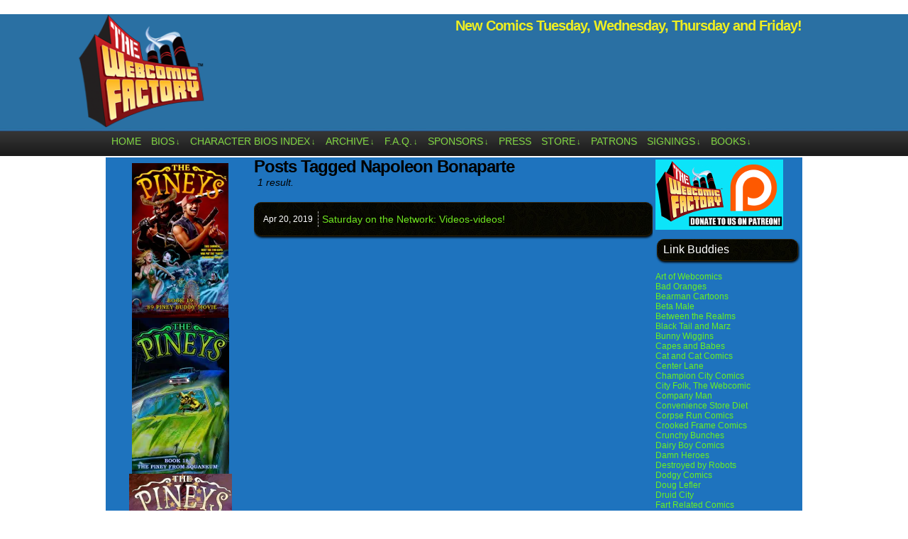

--- FILE ---
content_type: text/html; charset=UTF-8
request_url: http://www.thewebcomicfactory.com/tag/napoleon-bonaparte/
body_size: 14208
content:
<!DOCTYPE html>
<html xmlns="http://www.w3.org/1999/xhtml" lang="en-US"> 
<head>
	<meta http-equiv="Content-Type" content="text/html; charset=UTF-8" />
	<link rel="stylesheet" href="http://www.thewebcomicfactory.com/wp-content/themes/comicpress-webcomicfactory/style.css" type="text/css" media="screen" />
	<link rel="pingback" href="http://www.thewebcomicfactory.com/xmlrpc.php" />
	<meta name="ComicPress" content="4.4" />
<title>Napoleon Bonaparte &#8211; The Webcomic Factory</title>
<meta name='robots' content='max-image-preview:large' />
<link rel='dns-prefetch' href='//stats.wp.com' />
<link rel='dns-prefetch' href='//jetpack.wordpress.com' />
<link rel='dns-prefetch' href='//s0.wp.com' />
<link rel='dns-prefetch' href='//public-api.wordpress.com' />
<link rel='dns-prefetch' href='//0.gravatar.com' />
<link rel='dns-prefetch' href='//1.gravatar.com' />
<link rel='dns-prefetch' href='//2.gravatar.com' />
<link rel='dns-prefetch' href='//i0.wp.com' />
<link rel='dns-prefetch' href='//c0.wp.com' />
<link rel="alternate" type="application/rss+xml" title="The Webcomic Factory &raquo; Feed" href="http://www.thewebcomicfactory.com/feed/" />
<link rel="alternate" type="application/rss+xml" title="The Webcomic Factory &raquo; Comments Feed" href="http://www.thewebcomicfactory.com/comments/feed/" />
<link rel="alternate" type="application/rss+xml" title="The Webcomic Factory &raquo; Napoleon Bonaparte Tag Feed" href="http://www.thewebcomicfactory.com/tag/napoleon-bonaparte/feed/" />
<script type="text/javascript">
window._wpemojiSettings = {"baseUrl":"https:\/\/s.w.org\/images\/core\/emoji\/14.0.0\/72x72\/","ext":".png","svgUrl":"https:\/\/s.w.org\/images\/core\/emoji\/14.0.0\/svg\/","svgExt":".svg","source":{"concatemoji":"http:\/\/www.thewebcomicfactory.com\/wp-includes\/js\/wp-emoji-release.min.js?ver=3446f51c7e519018ae1b74810a0ae7d7"}};
/*! This file is auto-generated */
!function(e,a,t){var n,r,o,i=a.createElement("canvas"),p=i.getContext&&i.getContext("2d");function s(e,t){p.clearRect(0,0,i.width,i.height),p.fillText(e,0,0);e=i.toDataURL();return p.clearRect(0,0,i.width,i.height),p.fillText(t,0,0),e===i.toDataURL()}function c(e){var t=a.createElement("script");t.src=e,t.defer=t.type="text/javascript",a.getElementsByTagName("head")[0].appendChild(t)}for(o=Array("flag","emoji"),t.supports={everything:!0,everythingExceptFlag:!0},r=0;r<o.length;r++)t.supports[o[r]]=function(e){if(p&&p.fillText)switch(p.textBaseline="top",p.font="600 32px Arial",e){case"flag":return s("\ud83c\udff3\ufe0f\u200d\u26a7\ufe0f","\ud83c\udff3\ufe0f\u200b\u26a7\ufe0f")?!1:!s("\ud83c\uddfa\ud83c\uddf3","\ud83c\uddfa\u200b\ud83c\uddf3")&&!s("\ud83c\udff4\udb40\udc67\udb40\udc62\udb40\udc65\udb40\udc6e\udb40\udc67\udb40\udc7f","\ud83c\udff4\u200b\udb40\udc67\u200b\udb40\udc62\u200b\udb40\udc65\u200b\udb40\udc6e\u200b\udb40\udc67\u200b\udb40\udc7f");case"emoji":return!s("\ud83e\udef1\ud83c\udffb\u200d\ud83e\udef2\ud83c\udfff","\ud83e\udef1\ud83c\udffb\u200b\ud83e\udef2\ud83c\udfff")}return!1}(o[r]),t.supports.everything=t.supports.everything&&t.supports[o[r]],"flag"!==o[r]&&(t.supports.everythingExceptFlag=t.supports.everythingExceptFlag&&t.supports[o[r]]);t.supports.everythingExceptFlag=t.supports.everythingExceptFlag&&!t.supports.flag,t.DOMReady=!1,t.readyCallback=function(){t.DOMReady=!0},t.supports.everything||(n=function(){t.readyCallback()},a.addEventListener?(a.addEventListener("DOMContentLoaded",n,!1),e.addEventListener("load",n,!1)):(e.attachEvent("onload",n),a.attachEvent("onreadystatechange",function(){"complete"===a.readyState&&t.readyCallback()})),(e=t.source||{}).concatemoji?c(e.concatemoji):e.wpemoji&&e.twemoji&&(c(e.twemoji),c(e.wpemoji)))}(window,document,window._wpemojiSettings);
</script>
<style type="text/css">
img.wp-smiley,
img.emoji {
	display: inline !important;
	border: none !important;
	box-shadow: none !important;
	height: 1em !important;
	width: 1em !important;
	margin: 0 0.07em !important;
	vertical-align: -0.1em !important;
	background: none !important;
	padding: 0 !important;
}
</style>
	<link rel='stylesheet' id='wp-block-library-css' href='https://c0.wp.com/c/6.2.8/wp-includes/css/dist/block-library/style.min.css' type='text/css' media='all' />
<style id='wp-block-library-inline-css' type='text/css'>
.has-text-align-justify{text-align:justify;}
</style>
<link rel='stylesheet' id='mediaelement-css' href='https://c0.wp.com/c/6.2.8/wp-includes/js/mediaelement/mediaelementplayer-legacy.min.css' type='text/css' media='all' />
<link rel='stylesheet' id='wp-mediaelement-css' href='https://c0.wp.com/c/6.2.8/wp-includes/js/mediaelement/wp-mediaelement.min.css' type='text/css' media='all' />
<link rel='stylesheet' id='classic-theme-styles-css' href='https://c0.wp.com/c/6.2.8/wp-includes/css/classic-themes.min.css' type='text/css' media='all' />
<style id='global-styles-inline-css' type='text/css'>
body{--wp--preset--color--black: #000000;--wp--preset--color--cyan-bluish-gray: #abb8c3;--wp--preset--color--white: #ffffff;--wp--preset--color--pale-pink: #f78da7;--wp--preset--color--vivid-red: #cf2e2e;--wp--preset--color--luminous-vivid-orange: #ff6900;--wp--preset--color--luminous-vivid-amber: #fcb900;--wp--preset--color--light-green-cyan: #7bdcb5;--wp--preset--color--vivid-green-cyan: #00d084;--wp--preset--color--pale-cyan-blue: #8ed1fc;--wp--preset--color--vivid-cyan-blue: #0693e3;--wp--preset--color--vivid-purple: #9b51e0;--wp--preset--gradient--vivid-cyan-blue-to-vivid-purple: linear-gradient(135deg,rgba(6,147,227,1) 0%,rgb(155,81,224) 100%);--wp--preset--gradient--light-green-cyan-to-vivid-green-cyan: linear-gradient(135deg,rgb(122,220,180) 0%,rgb(0,208,130) 100%);--wp--preset--gradient--luminous-vivid-amber-to-luminous-vivid-orange: linear-gradient(135deg,rgba(252,185,0,1) 0%,rgba(255,105,0,1) 100%);--wp--preset--gradient--luminous-vivid-orange-to-vivid-red: linear-gradient(135deg,rgba(255,105,0,1) 0%,rgb(207,46,46) 100%);--wp--preset--gradient--very-light-gray-to-cyan-bluish-gray: linear-gradient(135deg,rgb(238,238,238) 0%,rgb(169,184,195) 100%);--wp--preset--gradient--cool-to-warm-spectrum: linear-gradient(135deg,rgb(74,234,220) 0%,rgb(151,120,209) 20%,rgb(207,42,186) 40%,rgb(238,44,130) 60%,rgb(251,105,98) 80%,rgb(254,248,76) 100%);--wp--preset--gradient--blush-light-purple: linear-gradient(135deg,rgb(255,206,236) 0%,rgb(152,150,240) 100%);--wp--preset--gradient--blush-bordeaux: linear-gradient(135deg,rgb(254,205,165) 0%,rgb(254,45,45) 50%,rgb(107,0,62) 100%);--wp--preset--gradient--luminous-dusk: linear-gradient(135deg,rgb(255,203,112) 0%,rgb(199,81,192) 50%,rgb(65,88,208) 100%);--wp--preset--gradient--pale-ocean: linear-gradient(135deg,rgb(255,245,203) 0%,rgb(182,227,212) 50%,rgb(51,167,181) 100%);--wp--preset--gradient--electric-grass: linear-gradient(135deg,rgb(202,248,128) 0%,rgb(113,206,126) 100%);--wp--preset--gradient--midnight: linear-gradient(135deg,rgb(2,3,129) 0%,rgb(40,116,252) 100%);--wp--preset--duotone--dark-grayscale: url('#wp-duotone-dark-grayscale');--wp--preset--duotone--grayscale: url('#wp-duotone-grayscale');--wp--preset--duotone--purple-yellow: url('#wp-duotone-purple-yellow');--wp--preset--duotone--blue-red: url('#wp-duotone-blue-red');--wp--preset--duotone--midnight: url('#wp-duotone-midnight');--wp--preset--duotone--magenta-yellow: url('#wp-duotone-magenta-yellow');--wp--preset--duotone--purple-green: url('#wp-duotone-purple-green');--wp--preset--duotone--blue-orange: url('#wp-duotone-blue-orange');--wp--preset--font-size--small: 13px;--wp--preset--font-size--medium: 20px;--wp--preset--font-size--large: 36px;--wp--preset--font-size--x-large: 42px;--wp--preset--spacing--20: 0.44rem;--wp--preset--spacing--30: 0.67rem;--wp--preset--spacing--40: 1rem;--wp--preset--spacing--50: 1.5rem;--wp--preset--spacing--60: 2.25rem;--wp--preset--spacing--70: 3.38rem;--wp--preset--spacing--80: 5.06rem;--wp--preset--shadow--natural: 6px 6px 9px rgba(0, 0, 0, 0.2);--wp--preset--shadow--deep: 12px 12px 50px rgba(0, 0, 0, 0.4);--wp--preset--shadow--sharp: 6px 6px 0px rgba(0, 0, 0, 0.2);--wp--preset--shadow--outlined: 6px 6px 0px -3px rgba(255, 255, 255, 1), 6px 6px rgba(0, 0, 0, 1);--wp--preset--shadow--crisp: 6px 6px 0px rgba(0, 0, 0, 1);}:where(.is-layout-flex){gap: 0.5em;}body .is-layout-flow > .alignleft{float: left;margin-inline-start: 0;margin-inline-end: 2em;}body .is-layout-flow > .alignright{float: right;margin-inline-start: 2em;margin-inline-end: 0;}body .is-layout-flow > .aligncenter{margin-left: auto !important;margin-right: auto !important;}body .is-layout-constrained > .alignleft{float: left;margin-inline-start: 0;margin-inline-end: 2em;}body .is-layout-constrained > .alignright{float: right;margin-inline-start: 2em;margin-inline-end: 0;}body .is-layout-constrained > .aligncenter{margin-left: auto !important;margin-right: auto !important;}body .is-layout-constrained > :where(:not(.alignleft):not(.alignright):not(.alignfull)){max-width: var(--wp--style--global--content-size);margin-left: auto !important;margin-right: auto !important;}body .is-layout-constrained > .alignwide{max-width: var(--wp--style--global--wide-size);}body .is-layout-flex{display: flex;}body .is-layout-flex{flex-wrap: wrap;align-items: center;}body .is-layout-flex > *{margin: 0;}:where(.wp-block-columns.is-layout-flex){gap: 2em;}.has-black-color{color: var(--wp--preset--color--black) !important;}.has-cyan-bluish-gray-color{color: var(--wp--preset--color--cyan-bluish-gray) !important;}.has-white-color{color: var(--wp--preset--color--white) !important;}.has-pale-pink-color{color: var(--wp--preset--color--pale-pink) !important;}.has-vivid-red-color{color: var(--wp--preset--color--vivid-red) !important;}.has-luminous-vivid-orange-color{color: var(--wp--preset--color--luminous-vivid-orange) !important;}.has-luminous-vivid-amber-color{color: var(--wp--preset--color--luminous-vivid-amber) !important;}.has-light-green-cyan-color{color: var(--wp--preset--color--light-green-cyan) !important;}.has-vivid-green-cyan-color{color: var(--wp--preset--color--vivid-green-cyan) !important;}.has-pale-cyan-blue-color{color: var(--wp--preset--color--pale-cyan-blue) !important;}.has-vivid-cyan-blue-color{color: var(--wp--preset--color--vivid-cyan-blue) !important;}.has-vivid-purple-color{color: var(--wp--preset--color--vivid-purple) !important;}.has-black-background-color{background-color: var(--wp--preset--color--black) !important;}.has-cyan-bluish-gray-background-color{background-color: var(--wp--preset--color--cyan-bluish-gray) !important;}.has-white-background-color{background-color: var(--wp--preset--color--white) !important;}.has-pale-pink-background-color{background-color: var(--wp--preset--color--pale-pink) !important;}.has-vivid-red-background-color{background-color: var(--wp--preset--color--vivid-red) !important;}.has-luminous-vivid-orange-background-color{background-color: var(--wp--preset--color--luminous-vivid-orange) !important;}.has-luminous-vivid-amber-background-color{background-color: var(--wp--preset--color--luminous-vivid-amber) !important;}.has-light-green-cyan-background-color{background-color: var(--wp--preset--color--light-green-cyan) !important;}.has-vivid-green-cyan-background-color{background-color: var(--wp--preset--color--vivid-green-cyan) !important;}.has-pale-cyan-blue-background-color{background-color: var(--wp--preset--color--pale-cyan-blue) !important;}.has-vivid-cyan-blue-background-color{background-color: var(--wp--preset--color--vivid-cyan-blue) !important;}.has-vivid-purple-background-color{background-color: var(--wp--preset--color--vivid-purple) !important;}.has-black-border-color{border-color: var(--wp--preset--color--black) !important;}.has-cyan-bluish-gray-border-color{border-color: var(--wp--preset--color--cyan-bluish-gray) !important;}.has-white-border-color{border-color: var(--wp--preset--color--white) !important;}.has-pale-pink-border-color{border-color: var(--wp--preset--color--pale-pink) !important;}.has-vivid-red-border-color{border-color: var(--wp--preset--color--vivid-red) !important;}.has-luminous-vivid-orange-border-color{border-color: var(--wp--preset--color--luminous-vivid-orange) !important;}.has-luminous-vivid-amber-border-color{border-color: var(--wp--preset--color--luminous-vivid-amber) !important;}.has-light-green-cyan-border-color{border-color: var(--wp--preset--color--light-green-cyan) !important;}.has-vivid-green-cyan-border-color{border-color: var(--wp--preset--color--vivid-green-cyan) !important;}.has-pale-cyan-blue-border-color{border-color: var(--wp--preset--color--pale-cyan-blue) !important;}.has-vivid-cyan-blue-border-color{border-color: var(--wp--preset--color--vivid-cyan-blue) !important;}.has-vivid-purple-border-color{border-color: var(--wp--preset--color--vivid-purple) !important;}.has-vivid-cyan-blue-to-vivid-purple-gradient-background{background: var(--wp--preset--gradient--vivid-cyan-blue-to-vivid-purple) !important;}.has-light-green-cyan-to-vivid-green-cyan-gradient-background{background: var(--wp--preset--gradient--light-green-cyan-to-vivid-green-cyan) !important;}.has-luminous-vivid-amber-to-luminous-vivid-orange-gradient-background{background: var(--wp--preset--gradient--luminous-vivid-amber-to-luminous-vivid-orange) !important;}.has-luminous-vivid-orange-to-vivid-red-gradient-background{background: var(--wp--preset--gradient--luminous-vivid-orange-to-vivid-red) !important;}.has-very-light-gray-to-cyan-bluish-gray-gradient-background{background: var(--wp--preset--gradient--very-light-gray-to-cyan-bluish-gray) !important;}.has-cool-to-warm-spectrum-gradient-background{background: var(--wp--preset--gradient--cool-to-warm-spectrum) !important;}.has-blush-light-purple-gradient-background{background: var(--wp--preset--gradient--blush-light-purple) !important;}.has-blush-bordeaux-gradient-background{background: var(--wp--preset--gradient--blush-bordeaux) !important;}.has-luminous-dusk-gradient-background{background: var(--wp--preset--gradient--luminous-dusk) !important;}.has-pale-ocean-gradient-background{background: var(--wp--preset--gradient--pale-ocean) !important;}.has-electric-grass-gradient-background{background: var(--wp--preset--gradient--electric-grass) !important;}.has-midnight-gradient-background{background: var(--wp--preset--gradient--midnight) !important;}.has-small-font-size{font-size: var(--wp--preset--font-size--small) !important;}.has-medium-font-size{font-size: var(--wp--preset--font-size--medium) !important;}.has-large-font-size{font-size: var(--wp--preset--font-size--large) !important;}.has-x-large-font-size{font-size: var(--wp--preset--font-size--x-large) !important;}
.wp-block-navigation a:where(:not(.wp-element-button)){color: inherit;}
:where(.wp-block-columns.is-layout-flex){gap: 2em;}
.wp-block-pullquote{font-size: 1.5em;line-height: 1.6;}
</style>
<style id='akismet-widget-style-inline-css' type='text/css'>

			.a-stats {
				--akismet-color-mid-green: #357b49;
				--akismet-color-white: #fff;
				--akismet-color-light-grey: #f6f7f7;

				max-width: 350px;
				width: auto;
			}

			.a-stats * {
				all: unset;
				box-sizing: border-box;
			}

			.a-stats strong {
				font-weight: 600;
			}

			.a-stats a.a-stats__link,
			.a-stats a.a-stats__link:visited,
			.a-stats a.a-stats__link:active {
				background: var(--akismet-color-mid-green);
				border: none;
				box-shadow: none;
				border-radius: 8px;
				color: var(--akismet-color-white);
				cursor: pointer;
				display: block;
				font-family: -apple-system, BlinkMacSystemFont, 'Segoe UI', 'Roboto', 'Oxygen-Sans', 'Ubuntu', 'Cantarell', 'Helvetica Neue', sans-serif;
				font-weight: 500;
				padding: 12px;
				text-align: center;
				text-decoration: none;
				transition: all 0.2s ease;
			}

			/* Extra specificity to deal with TwentyTwentyOne focus style */
			.widget .a-stats a.a-stats__link:focus {
				background: var(--akismet-color-mid-green);
				color: var(--akismet-color-white);
				text-decoration: none;
			}

			.a-stats a.a-stats__link:hover {
				filter: brightness(110%);
				box-shadow: 0 4px 12px rgba(0, 0, 0, 0.06), 0 0 2px rgba(0, 0, 0, 0.16);
			}

			.a-stats .count {
				color: var(--akismet-color-white);
				display: block;
				font-size: 1.5em;
				line-height: 1.4;
				padding: 0 13px;
				white-space: nowrap;
			}
		
</style>
<link rel='stylesheet' id='social-logos-css' href='https://c0.wp.com/p/jetpack/12.8.2/_inc/social-logos/social-logos.min.css' type='text/css' media='all' />
<link rel='stylesheet' id='jetpack_css-css' href='https://c0.wp.com/p/jetpack/12.8.2/css/jetpack.css' type='text/css' media='all' />
<link rel='stylesheet' id='comiceasel-style-css' href='http://www.thewebcomicfactory.com/wp-content/plugins/comic-easel/css/comiceasel.css?ver=3446f51c7e519018ae1b74810a0ae7d7' type='text/css' media='all' />
<script type='text/javascript' src='https://c0.wp.com/c/6.2.8/wp-includes/js/jquery/jquery.min.js' id='jquery-core-js'></script>
<script type='text/javascript' src='https://c0.wp.com/c/6.2.8/wp-includes/js/jquery/jquery-migrate.min.js' id='jquery-migrate-js'></script>
<script type='text/javascript' src='http://www.thewebcomicfactory.com/wp-content/themes/comicpress/js/ddsmoothmenu.js?ver=3446f51c7e519018ae1b74810a0ae7d7' id='ddsmoothmenu_js-js'></script>
<script type='text/javascript' src='http://www.thewebcomicfactory.com/wp-content/themes/comicpress/js/menubar.js?ver=3446f51c7e519018ae1b74810a0ae7d7' id='menubar_js-js'></script>
<link rel="https://api.w.org/" href="http://www.thewebcomicfactory.com/wp-json/" /><link rel="alternate" type="application/json" href="http://www.thewebcomicfactory.com/wp-json/wp/v2/tags/16089" /><link rel="EditURI" type="application/rsd+xml" title="RSD" href="http://www.thewebcomicfactory.com/xmlrpc.php?rsd" />
<link rel="wlwmanifest" type="application/wlwmanifest+xml" href="http://www.thewebcomicfactory.com/wp-includes/wlwmanifest.xml" />

	<style>img#wpstats{display:none}</style>
		<meta name="Comic-Easel" content="1.15" />
<meta name="Referrer" content="" />
<!--Customizer CSS-->
<style type="text/css">
	#page, #page-wide { width: 1020px!important; max-width: 100%!important; }
	#header, #menubar-wrapper, #breadcrumb-wrapper, #subcontent-wrapper, #footer, #footer-sidebar-wrapper { width: 980px; max-width: 980px; }
	#comic-wrap { max-width: 100%; }
	#add-width { width: 10px; }
	#content-column { width: 562px; max-width: 100%; }
	#sidebar-right { width: 204px; }
	#sidebar-left { width: 204px; }
	#subcontent-wrapper { background-color: #1e73be!important; }
	.sidebar { color: #eeee22!important; }
	h2.post-title { color: #9de825!important; }
	a:link, a:visited { color: #70e820!important; }
	a:visited { color: #1bba2e!important; }
	a:visited { color: #1bba2e!important; }
	.menu ul li a:link, .menu ul li a:visited, .mininav-prev a, .mininav-next a, a.menunav-rss { color: #81d742!important; }
	.menu ul li a:hover, .menu ul li a.selected, .menu ul li ul li a:hover, .menunav a:hover, a.menunav-rss:hover { color: #99ef21!important; }
	.menu ul li ul li a:link, .menu ul li ul li a:visited { color: #4dbc2f!important; }
	.sidebar .widget a { color: #6af221!important; }
	.comic-nav a:link, .comic-nav a:visited { color: #FFFFFF!important; }
	.comic-nav a:hover { color: #F00!important; }
	.header-info { display: inline-block; float: left; padding: 0; }
	.header-info h1 { margin: 0; padding: 0; background: url("http://www.thewebcomicfactory.com/wp-content/uploads/2014/05/webcomicfactorylogoblue-sma1.png") top left no-repeat; background-size: contain; display: cover; }
	.header-info h1 a { padding: 0; margin: 0; height: 120px; width: 180px; text-indent: -9999px; white-space: nowrap; overflow: hidden; display: block;}
	.header-info .description { display: none!important; }
</style>
<!--/Customizer CSS-->
      <style type="text/css" id="custom-background-css">
body.custom-background { background-color: #ffffff; }
</style>
	
<!-- Jetpack Open Graph Tags -->
<meta property="og:type" content="website" />
<meta property="og:title" content="Napoleon Bonaparte &#8211; The Webcomic Factory" />
<meta property="og:url" content="http://www.thewebcomicfactory.com/tag/napoleon-bonaparte/" />
<meta property="og:site_name" content="The Webcomic Factory" />
<meta property="og:image" content="https://i0.wp.com/www.thewebcomicfactory.com/wp-content/uploads/2014/05/cropped-webcomicfactorylogoblue.png?fit=512%2C512" />
<meta property="og:image:width" content="512" />
<meta property="og:image:height" content="512" />
<meta property="og:image:alt" content="" />
<meta property="og:locale" content="en_US" />

<!-- End Jetpack Open Graph Tags -->
<link rel="icon" href="https://i0.wp.com/www.thewebcomicfactory.com/wp-content/uploads/2014/05/cropped-webcomicfactorylogoblue.png?fit=32%2C32" sizes="32x32" />
<link rel="icon" href="https://i0.wp.com/www.thewebcomicfactory.com/wp-content/uploads/2014/05/cropped-webcomicfactorylogoblue.png?fit=192%2C192" sizes="192x192" />
<link rel="apple-touch-icon" href="https://i0.wp.com/www.thewebcomicfactory.com/wp-content/uploads/2014/05/cropped-webcomicfactorylogoblue.png?fit=180%2C180" />
<meta name="msapplication-TileImage" content="https://i0.wp.com/www.thewebcomicfactory.com/wp-content/uploads/2014/05/cropped-webcomicfactorylogoblue.png?fit=270%2C270" />
		<style type="text/css" id="wp-custom-css">
			.undercomicshare {
	width: 320px;
	background: #fff;
	border: 0;
	-moz-border-radius: 6px;
	-khtml-border-radius: 6px;
	-webkit-border-radius: 6px;
	border-radius: 6px;
	margin: 0 auto;
	padding: 3px;
	text-align: center;
	font-weight: 700;
}		</style>
		</head>

<body class="archive tag tag-napoleon-bonaparte tag-16089 custom-background user-guest chrome am day morning fri layout-3c scheme-high">
		<div id="sidebar-above-header" class="sidebar">
			<div id="block-2" class="widget widget_block widget_text">
<div class="widget-content">

<p></p>
</div>
<div class="clear"></div>
</div>
			<div class="clear"></div>
		</div>
	<div id="page-wrap">
	<div id="page">
		<header id="header">
			<div class="header-info">
				<h1><a href="http://www.thewebcomicfactory.com">The Webcomic Factory</a></h1>
				<div class="description">Hub of Quality Webcomics!</div>
			</div>
					<div id="sidebar-header" class="sidebar">
			<div id="text-8" class="widget widget_text">
<div class="widget-content">
			<div class="textwidget"><h3>New Comics Tuesday, Wednesday, Thursday and Friday!</h3>
<p>&nbsp;</p>
<p>&nbsp;</p>
</div>
		</div>
<div class="clear"></div>
</div>
			<div class="clear"></div>
		</div>
				<div class="clear"></div>
		</header>

		<div id="menubar-wrapper">
			<div class="menu-container">
								<div class="menu"><ul id="menu-menubar" class="menu"><li id="menu-item-4711" class="menu-item menu-item-type-custom menu-item-object-custom menu-item-home menu-item-4711"><a href="http://www.thewebcomicfactory.com/">Home</a></li>
<li id="menu-item-14554" class="menu-item menu-item-type-custom menu-item-object-custom menu-item-has-children menu-item-14554"><a href="http://www.thewebcomicfactory.com/bios-2/">Bios</a>
<ul class="sub-menu">
	<li id="menu-item-14596" class="menu-item menu-item-type-post_type menu-item-object-page menu-item-14596"><a href="http://www.thewebcomicfactory.com/bios-2/">Bios</a></li>
	<li id="menu-item-14654" class="menu-item menu-item-type-custom menu-item-object-custom menu-item-14654"><a href="http://www.thewebcomicfactory.com/2010/08/20/writers-bio-christian-beranek/">Christian Beranek</a></li>
	<li id="menu-item-14655" class="menu-item menu-item-type-custom menu-item-object-custom menu-item-14655"><a href="http://www.thewebcomicfactory.com/2010/08/20/writers-bios-tony-digerolamo/">Tony DiGerolamo</a></li>
	<li id="menu-item-14658" class="menu-item menu-item-type-custom menu-item-object-custom menu-item-14658"><a href="http://www.thewebcomicfactory.com/2010/04/30/artists-bio-m-c-carper/">M.C. Carper</a></li>
	<li id="menu-item-23507" class="menu-item menu-item-type-custom menu-item-object-custom menu-item-23507"><a href="http://www.thewebcomicfactory.com/2018/01/14/artist-bio-javier-yasir-fajardo/">Javier Yasir Fajardo</a></li>
	<li id="menu-item-14660" class="menu-item menu-item-type-custom menu-item-object-custom menu-item-14660"><a href="http://www.thewebcomicfactory.com/2010/06/08/artists-bio-harold-george/">Harold George</a></li>
	<li id="menu-item-26370" class="menu-item menu-item-type-custom menu-item-object-custom menu-item-26370"><a href="http://www.thewebcomicfactory.com/2019/08/31/artist-bio-varun-pathak/">Varun Pathak</a></li>
	<li id="menu-item-14664" class="menu-item menu-item-type-custom menu-item-object-custom menu-item-14664"><a href="http://www.thewebcomicfactory.com/2010/08/20/artist-bio-fernando-sosa/">Fernando Sosa</a></li>
	<li id="menu-item-16314" class="menu-item menu-item-type-custom menu-item-object-custom menu-item-16314"><a href="http://www.thewebcomicfactory.com/2014/09/05/artist-bio-vig-starmax/">Vig Starmax</a></li>
	<li id="menu-item-25194" class="menu-item menu-item-type-custom menu-item-object-custom menu-item-25194"><a href="http://www.thewebcomicfactory.com/2018/12/05/artist-bio-huitzi-trujano/">Huitzi Trujano</a></li>
	<li id="menu-item-14665" class="menu-item menu-item-type-custom menu-item-object-custom menu-item-14665"><a href="http://www.thewebcomicfactory.com/2012/12/01/artist-bio-yi-weng/">Yi Weng</a></li>
	<li id="menu-item-14666" class="menu-item menu-item-type-custom menu-item-object-custom menu-item-14666"><a href="http://www.thewebcomicfactory.com/2010/09/03/artist-bio-mike-williams-of-miserable-comedians/">Mike Williams</a></li>
	<li id="menu-item-18775" class="menu-item menu-item-type-custom menu-item-object-custom menu-item-18775"><a href="http://www.thewebcomicfactory.com/2010/08/20/artist-bio-dave-windett/">Dave Windett</a></li>
	<li id="menu-item-21112" class="menu-item menu-item-type-custom menu-item-object-custom menu-item-21112"><a href="http://www.thewebcomicfactory.com/2016/11/12/artist-bio-gwydion-vibart/">Gwydion Vibart</a></li>
	<li id="menu-item-14595" class="menu-item menu-item-type-post_type menu-item-object-page menu-item-14595"><a href="http://www.thewebcomicfactory.com/previous-artists/">Previous Artists</a></li>
</ul>
</li>
<li id="menu-item-4741" class="menu-item menu-item-type-post_type menu-item-object-page menu-item-has-children menu-item-4741"><a href="http://www.thewebcomicfactory.com/character-bios-index/">Character Bios Index</a>
<ul class="sub-menu">
	<li id="menu-item-14567" class="menu-item menu-item-type-custom menu-item-object-custom menu-item-14567"><a href="http://www.thewebcomicfactory.com/character-bios-index/character-bios-as-the-mayo-turns/">As the Mayo Turns</a></li>
	<li id="menu-item-14571" class="menu-item menu-item-type-custom menu-item-object-custom menu-item-14571"><a href="http://www.thewebcomicfactory.com/character-bios-index/character-bios-comic-book-mafia/">Comic Book Mafia</a></li>
	<li id="menu-item-14568" class="menu-item menu-item-type-custom menu-item-object-custom menu-item-14568"><a href="http://www.thewebcomicfactory.com/character-bios-index/character-bios-dealers/">Dealers</a></li>
	<li id="menu-item-14569" class="menu-item menu-item-type-custom menu-item-object-custom menu-item-14569"><a href="http://www.thewebcomicfactory.com/character-bios-index/character-bios-digtal-hobo/">digital hobo</a></li>
	<li id="menu-item-14566" class="menu-item menu-item-type-custom menu-item-object-custom menu-item-14566"><a href="http://www.thewebcomicfactory.com/character-bios-index/character-bios-i-hate-my-kids/">I Hate My Kids</a></li>
	<li id="menu-item-24935" class="menu-item menu-item-type-custom menu-item-object-custom menu-item-24935"><a href="http://www.thewebcomicfactory.com/character-bios-in-a-relationship/">In A Relationship</a></li>
	<li id="menu-item-14575" class="menu-item menu-item-type-custom menu-item-object-custom menu-item-14575"><a href="http://www.thewebcomicfactory.com/character-bios-index/character-bios-the-gentlemens-club/">The Gentlemens&#8217; Club</a></li>
	<li id="menu-item-14565" class="menu-item menu-item-type-custom menu-item-object-custom menu-item-14565"><a href="http://www.thewebcomicfactory.com/character-bios-index/character-bios-gun-culture/">Gun Culture</a></li>
	<li id="menu-item-18784" class="menu-item menu-item-type-custom menu-item-object-custom menu-item-18784"><a href="http://www.thewebcomicfactory.com/character-bios-index/archive-intergalactic-medical-doctor/">Intergalactic Medical Doctor</a></li>
	<li id="menu-item-14564" class="menu-item menu-item-type-custom menu-item-object-custom menu-item-14564"><a href="http://www.thewebcomicfactory.com/character-bios-index/character-bios-lester-crenshaw-is-dead/">Lester Crenshaw is Dead</a></li>
	<li id="menu-item-14562" class="menu-item menu-item-type-custom menu-item-object-custom menu-item-14562"><a href="http://www.thewebcomicfactory.com/character-bios-index/character-bios-millennials/">Millennials</a></li>
	<li id="menu-item-14572" class="menu-item menu-item-type-custom menu-item-object-custom menu-item-14572"><a href="http://www.thewebcomicfactory.com/character-bios-index/character-bios-miserable-comedians/">Miserable Comedians</a></li>
	<li id="menu-item-14570" class="menu-item menu-item-type-custom menu-item-object-custom menu-item-14570"><a href="http://www.thewebcomicfactory.com/character-bios-index/character-bios-olde-tyme-gamer/">Olde Tyme Gamer</a></li>
	<li id="menu-item-14823" class="menu-item menu-item-type-post_type menu-item-object-page menu-item-14823"><a href="http://www.thewebcomicfactory.com/character-bios-index/character-bios-pin-junkies/">Pin Junkies</a></li>
	<li id="menu-item-14577" class="menu-item menu-item-type-custom menu-item-object-custom menu-item-14577"><a href="http://www.thewebcomicfactory.com/character-bios-index/character-bios-post-apocalyptic-nick/">Post Apocalyptic Nick</a></li>
	<li id="menu-item-14590" class="menu-item menu-item-type-custom menu-item-object-custom menu-item-14590"><a href="http://www.thewebcomicfactory.com/character-bios-index/character-bios-so-many-nightmares/">So Many Nightmares</a></li>
	<li id="menu-item-14573" class="menu-item menu-item-type-custom menu-item-object-custom menu-item-14573"><a href="http://www.thewebcomicfactory.com/character-bios-index/character-bios-sports-guys/">Sports Guys</a></li>
	<li id="menu-item-14574" class="menu-item menu-item-type-custom menu-item-object-custom menu-item-14574"><a href="http://www.thewebcomicfactory.com/character-bios-index/character-bios-the-horror-of-colony-6/">The Horror of Colony 6</a></li>
	<li id="menu-item-18393" class="menu-item menu-item-type-custom menu-item-object-custom menu-item-18393"><a href="http://www.thewebcomicfactory.com/character-bios-index/character-bios-tales-of-pizza/">Tales of Pizza</a></li>
	<li id="menu-item-14576" class="menu-item menu-item-type-custom menu-item-object-custom menu-item-14576"><a href="http://www.thewebcomicfactory.com/character-bios-index/character-bios-tony-destructo/">Tony Destructo</a></li>
	<li id="menu-item-14563" class="menu-item menu-item-type-custom menu-item-object-custom menu-item-14563"><a href="http://www.thewebcomicfactory.com/character-bios-index/character-bios-willys-space-dive/">Willy&#8217;s Space Dive</a></li>
</ul>
</li>
<li id="menu-item-15788" class="menu-item menu-item-type-post_type menu-item-object-page menu-item-has-children menu-item-15788"><a title="Archive" href="http://www.thewebcomicfactory.com/the-webcomic-factory-archive-page/">Archive</a>
<ul class="sub-menu">
	<li id="menu-item-18738" class="menu-item menu-item-type-custom menu-item-object-custom menu-item-18738"><a href="http://www.thewebcomicfactory.com/archive/archive-the-antiwar-comic/">The Antiwar Comic</a></li>
	<li id="menu-item-17547" class="menu-item menu-item-type-custom menu-item-object-custom menu-item-17547"><a href="http://www.thewebcomicfactory.com/archive/archive-as-the-mayo-turns/">As the Mayo Turns</a></li>
	<li id="menu-item-17558" class="menu-item menu-item-type-custom menu-item-object-custom menu-item-17558"><a href="http://www.thewebcomicfactory.com/archive/archive-comic-book-mafia/">Comic Book Mafia</a></li>
	<li id="menu-item-18214" class="menu-item menu-item-type-custom menu-item-object-custom menu-item-18214"><a href="http://www.thewebcomicfactory.com/archive-dealers/">Dealers</a></li>
	<li id="menu-item-17752" class="menu-item menu-item-type-custom menu-item-object-custom menu-item-17752"><a href="http://www.thewebcomicfactory.com/archive/archive-digital-hobo/">digital hobo</a></li>
	<li id="menu-item-18799" class="menu-item menu-item-type-custom menu-item-object-custom menu-item-18799"><a href="http://www.thewebcomicfactory.com/archive/archive-east-coast-vs-west-coast/">East Coast vs. West Coast</a></li>
	<li id="menu-item-18208" class="menu-item menu-item-type-post_type menu-item-object-page menu-item-18208"><a href="http://www.thewebcomicfactory.com/archive/archive-the-gentlemens-club/">The Gentlemen&#8217;s Club</a></li>
	<li id="menu-item-18340" class="menu-item menu-item-type-custom menu-item-object-custom menu-item-18340"><a href="http://www.thewebcomicfactory.com/archive/archive-gun-culture/">Gun Culture</a></li>
	<li id="menu-item-18350" class="menu-item menu-item-type-custom menu-item-object-custom menu-item-18350"><a href="http://www.thewebcomicfactory.com/archive-the-horror-of-colony-6/">The Horror of Colony 6</a></li>
	<li id="menu-item-18815" class="menu-item menu-item-type-custom menu-item-object-custom menu-item-18815"><a href="http://www.thewebcomicfactory.com/archive/archive-i-hate-my-kids/">I Hate My Kids</a></li>
	<li id="menu-item-18810" class="menu-item menu-item-type-custom menu-item-object-custom menu-item-18810"><a href="http://www.thewebcomicfactory.com/archive/archive-in-a-relationship/">In A Relationship</a></li>
	<li id="menu-item-18831" class="menu-item menu-item-type-custom menu-item-object-custom menu-item-18831"><a href="http://www.thewebcomicfactory.com/archive/archive-intergalactic-medical-doctor/">Intergalactic Medical Doctor</a></li>
	<li id="menu-item-18356" class="menu-item menu-item-type-custom menu-item-object-custom menu-item-18356"><a href="http://www.thewebcomicfactory.com/archive/archive-japanese-schoolgirls-in-love/">Japanese Schoolgirls in Love</a></li>
	<li id="menu-item-18360" class="menu-item menu-item-type-custom menu-item-object-custom menu-item-18360"><a href="http://www.thewebcomicfactory.com/archive/archive-the-kingdom-of-the-dwarves/">Kingdom of the Dwarves</a></li>
	<li id="menu-item-18471" class="menu-item menu-item-type-custom menu-item-object-custom menu-item-18471"><a href="http://www.thewebcomicfactory.com/archive/archive-the-kings-of-viral-video/">The Kings of Viral Video</a></li>
	<li id="menu-item-18482" class="menu-item menu-item-type-custom menu-item-object-custom menu-item-18482"><a href="http://www.thewebcomicfactory.com/archive/archive-lester-crenshaw-is-dead/">Lester Crenshaw is Dead</a></li>
	<li id="menu-item-18536" class="menu-item menu-item-type-custom menu-item-object-custom menu-item-18536"><a href="http://www.thewebcomicfactory.com/archive/millennials/">Millennials</a></li>
	<li id="menu-item-18548" class="menu-item menu-item-type-custom menu-item-object-custom menu-item-18548"><a href="http://www.thewebcomicfactory.com/archive/miserable-comedians/">Miserable Comedians</a></li>
	<li id="menu-item-18556" class="menu-item menu-item-type-custom menu-item-object-custom menu-item-18556"><a href="http://www.thewebcomicfactory.com/archive/olde-tyme-gamer/">Olde Tyme Gamer</a></li>
	<li id="menu-item-18551" class="menu-item menu-item-type-custom menu-item-object-custom menu-item-18551"><a href="http://www.thewebcomicfactory.com/archive/pin-junkies/">Pin Junkies</a></li>
	<li id="menu-item-18619" class="menu-item menu-item-type-custom menu-item-object-custom menu-item-18619"><a href="http://www.thewebcomicfactory.com/archive/post-apocalyptic-nick/">Post Apocalyptic Nick</a></li>
	<li id="menu-item-18818" class="menu-item menu-item-type-custom menu-item-object-custom menu-item-18818"><a href="http://www.thewebcomicfactory.com/archive/archive-so-many-nightmares/">So Many Nightmares</a></li>
	<li id="menu-item-18823" class="menu-item menu-item-type-custom menu-item-object-custom menu-item-18823"><a href="http://www.thewebcomicfactory.com/archive/archive-sports-guys/">Sports Guys</a></li>
	<li id="menu-item-18673" class="menu-item menu-item-type-custom menu-item-object-custom menu-item-18673"><a href="http://www.thewebcomicfactory.com/archive/archive-tales-of-pizza/">Tales of Pizza</a></li>
	<li id="menu-item-18826" class="menu-item menu-item-type-custom menu-item-object-custom menu-item-18826"><a href="http://www.thewebcomicfactory.com/archive/archive-tony-destructo/">Tony Destructo</a></li>
	<li id="menu-item-18680" class="menu-item menu-item-type-custom menu-item-object-custom menu-item-18680"><a href="http://www.thewebcomicfactory.com/archive/archive-weird-biker-tales/">Weird Biker Tales</a></li>
	<li id="menu-item-18685" class="menu-item menu-item-type-custom menu-item-object-custom menu-item-18685"><a href="http://www.thewebcomicfactory.com/archive/archive-willys-space-dive/">Willy&#8217;s Space Dive</a></li>
</ul>
</li>
<li id="menu-item-5220" class="menu-item menu-item-type-post_type menu-item-object-page menu-item-has-children menu-item-5220"><a href="http://www.thewebcomicfactory.com/f-a-q/">F.A.Q.</a>
<ul class="sub-menu">
	<li id="menu-item-14635" class="menu-item menu-item-type-post_type menu-item-object-page menu-item-14635"><a href="http://www.thewebcomicfactory.com/f-a-q/">F.A.Q.</a></li>
	<li id="menu-item-14634" class="menu-item menu-item-type-post_type menu-item-object-page menu-item-14634"><a href="http://www.thewebcomicfactory.com/f-a-q/how-to-navigate-the-factory/">How to Navigate the Factory</a></li>
</ul>
</li>
<li id="menu-item-14639" class="menu-item menu-item-type-post_type menu-item-object-page menu-item-has-children menu-item-14639"><a href="http://www.thewebcomicfactory.com/sponsors/">Sponsors</a>
<ul class="sub-menu">
	<li id="menu-item-14641" class="menu-item menu-item-type-post_type menu-item-object-page menu-item-14641"><a href="http://www.thewebcomicfactory.com/sponsors/">Sponsors</a></li>
	<li id="menu-item-7243" class="menu-item menu-item-type-custom menu-item-object-custom menu-item-7243"><a href="http://www.thewebcomicfactory.com/2012/06/27/the-webcomic-factory-banners/">Banners</a></li>
</ul>
</li>
<li id="menu-item-5585" class="menu-item menu-item-type-post_type menu-item-object-page menu-item-5585"><a href="http://www.thewebcomicfactory.com/pressreviewsinterviews/">Press</a></li>
<li id="menu-item-14555" class="menu-item menu-item-type-post_type menu-item-object-page menu-item-has-children menu-item-14555"><a href="http://www.thewebcomicfactory.com/store-post-apocalyptic-nick/">Store</a>
<ul class="sub-menu">
	<li id="menu-item-11193" class="menu-item menu-item-type-custom menu-item-object-custom menu-item-11193"><a title="Store" href="http://www.thewebcomicfactory.com/store-post-apocalyptic-nick/">Post Apocalyptic Nick Kickstarter Items</a></li>
	<li id="menu-item-6851" class="menu-item menu-item-type-custom menu-item-object-custom menu-item-6851"><a href="https://www.redbubble.com/people/TonyDiGerolamo/shop?asc=u&#038;ref=account-nav-dropdown">T-shirt Store at Redbubble</a></li>
	<li id="menu-item-7370" class="menu-item menu-item-type-custom menu-item-object-custom menu-item-7370"><a href="http://www.thewebcomicfactory.com/2012/07/11/the-webcomic-factory-wallpaper/">Webcomic Factory Wallpaper</a></li>
</ul>
</li>
<li id="menu-item-19880" class="menu-item menu-item-type-custom menu-item-object-custom menu-item-19880"><a href="http://www.thewebcomicfactory.com/our-patreon-wall-of-fame/">Patrons</a></li>
<li id="menu-item-23901" class="menu-item menu-item-type-post_type menu-item-object-page menu-item-has-children menu-item-23901"><a href="http://www.thewebcomicfactory.com/signings-and-appearances/">Signings</a>
<ul class="sub-menu">
	<li id="menu-item-31504" class="menu-item menu-item-type-post_type menu-item-object-page menu-item-31504"><a href="http://www.thewebcomicfactory.com/signings-and-appearances/">Signings and Appearances</a></li>
	<li id="menu-item-31503" class="menu-item menu-item-type-post_type menu-item-object-page menu-item-31503"><a href="http://www.thewebcomicfactory.com/book-a-private-event/">Book a Corporate or Private Event!</a></li>
</ul>
</li>
<li id="menu-item-26610" class="menu-item menu-item-type-post_type menu-item-object-page menu-item-has-children menu-item-26610"><a href="http://www.thewebcomicfactory.com/books/">Books</a>
<ul class="sub-menu">
	<li id="menu-item-28029" class="menu-item menu-item-type-custom menu-item-object-custom menu-item-28029"><a href="http://www.thewebcomicfactory.com/hollywoke-another-novel/">Hollywoke</a></li>
	<li id="menu-item-26611" class="menu-item menu-item-type-custom menu-item-object-custom menu-item-26611"><a href="http://www.thewebcomicfactory.com/wokeistan/">Wokeistan: A Novel</a></li>
	<li id="menu-item-26612" class="menu-item menu-item-type-custom menu-item-object-custom menu-item-26612"><a href="http://www.thewebcomicfactory.com/the-galloway-hunting-lodge/">The Pineys</a></li>
</ul>
</li>
</ul></div>				<div class="menunav">
																			</div>
				<div class="clear"></div>
			</div>
			<div class="clear"></div>
		</div>
	<div id="content-wrapper">
	
			
		
	<div id="subcontent-wrapper">
<div id="sidebar-left">
    <div class="sidebar">
    <div id="text-3" class="widget widget_text">
<div class="widget-content">
			<div class="textwidget"><p><a href="https://www.amazon.com/Pineys-Book-Piney-Buddy-Movie/dp/B0G6SQZBH3/ref=tmm_pap_swatch_0" rel="attachment wp-att-34708"><img decoding="async" loading="lazy" class=" wp-image-34708 aligncenter" src="https://i0.wp.com/www.thewebcomicfactory.com/wp-content/uploads/2026/01/piney19-SMALL.jpg?resize=136%2C218" alt="" width="136" height="218" data-recalc-dims="1" srcset="https://i0.wp.com/www.thewebcomicfactory.com/wp-content/uploads/2026/01/piney19-SMALL.jpg?w=432 432w, https://i0.wp.com/www.thewebcomicfactory.com/wp-content/uploads/2026/01/piney19-SMALL.jpg?resize=300%2C481 300w, https://i0.wp.com/www.thewebcomicfactory.com/wp-content/uploads/2026/01/piney19-SMALL.jpg?resize=198%2C318 198w" sizes="(max-width: 136px) 100vw, 136px" /></a><a href="http://www.thewebcomicfactory.com/piney18-finalcopysmaller/" rel="attachment wp-att-34377"><img decoding="async" loading="lazy" class=" wp-image-34377 aligncenter" src="https://i0.wp.com/www.thewebcomicfactory.com/wp-content/uploads/2025/09/piney18-finalcopySMALLER.jpg?resize=137%2C220" alt="" width="137" height="220" data-recalc-dims="1" /></a><a href="https://www.amazon.com/gp/product/B0DYPK329P?ref_=dbs_m_mng_rwt_calw_tkin_16&amp;storeType=ebooks&amp;qid=1740726116&amp;sr=1-1" rel="attachment wp-att-33939"><img decoding="async" loading="lazy" class="wp-image-33939 aligncenter" src="https://i0.wp.com/www.thewebcomicfactory.com/wp-content/uploads/2025/04/pineys17_SMALL.jpg?resize=145%2C232" alt="" width="145" height="232" data-recalc-dims="1" srcset="https://i0.wp.com/www.thewebcomicfactory.com/wp-content/uploads/2025/04/pineys17_SMALL.jpg?w=561 561w, https://i0.wp.com/www.thewebcomicfactory.com/wp-content/uploads/2025/04/pineys17_SMALL.jpg?resize=300%2C481 300w, https://i0.wp.com/www.thewebcomicfactory.com/wp-content/uploads/2025/04/pineys17_SMALL.jpg?resize=198%2C318 198w" sizes="(max-width: 145px) 100vw, 145px" /></a><a href="http://www.thewebcomicfactory.com/pineys16a_thumb/" rel="attachment wp-att-33575"><img decoding="async" loading="lazy" class="size-full wp-image-33575 aligncenter" src="https://i0.wp.com/www.thewebcomicfactory.com/wp-content/uploads/2024/12/pineys16a_Thumb.jpg?resize=144%2C231" alt="" width="144" height="231" data-recalc-dims="1" /></a><a href="http://www.thewebcomicfactory.com/pineys15_extrasmall-cover/" rel="attachment wp-att-33203"><img decoding="async" loading="lazy" class=" wp-image-33203 aligncenter" src="https://i0.wp.com/www.thewebcomicfactory.com/wp-content/uploads/2024/08/pineys15_ExtraSmall-COVER.jpg?resize=144%2C231" alt="" width="144" height="231" data-recalc-dims="1" srcset="https://i0.wp.com/www.thewebcomicfactory.com/wp-content/uploads/2024/08/pineys15_ExtraSmall-COVER.jpg?w=216 216w, https://i0.wp.com/www.thewebcomicfactory.com/wp-content/uploads/2024/08/pineys15_ExtraSmall-COVER.jpg?resize=198%2C317 198w" sizes="(max-width: 144px) 100vw, 144px" /></a><a href="https://www.amazon.com/gp/product/B0CYL4DDX7?ref_=dbs_m_mng_rwt_calw_tkin_13&amp;storeType=ebooks" rel="attachment wp-att-32647"><img decoding="async" loading="lazy" class=" wp-image-32647 aligncenter" src="https://i0.wp.com/www.thewebcomicfactory.com/wp-content/uploads/2024/04/pineys14CoverSMALL.jpg?resize=150%2C240" alt="" width="150" height="240" data-recalc-dims="1" /></a><a href="http://www.thewebcomicfactory.com/pineys13finalsmall/" rel="attachment wp-att-32027"><img decoding="async" loading="lazy" class=" wp-image-32027 aligncenter" src="https://i0.wp.com/www.thewebcomicfactory.com/wp-content/uploads/2023/11/pineys13finalSMALL.jpg?resize=148%2C237" alt="" width="148" height="237" data-recalc-dims="1" /></a><a href="http://www.thewebcomicfactory.com/pineys12cover_small/" rel="attachment wp-att-31653"><img decoding="async" loading="lazy" class="wp-image-31653 aligncenter" src="https://i0.wp.com/www.thewebcomicfactory.com/wp-content/uploads/2023/08/pineys12cover_small.jpg?resize=148%2C238" alt="" width="148" height="238" data-recalc-dims="1" srcset="https://i0.wp.com/www.thewebcomicfactory.com/wp-content/uploads/2023/08/pineys12cover_small.jpg?w=360 360w, https://i0.wp.com/www.thewebcomicfactory.com/wp-content/uploads/2023/08/pineys12cover_small.jpg?resize=300%2C481 300w, https://i0.wp.com/www.thewebcomicfactory.com/wp-content/uploads/2023/08/pineys12cover_small.jpg?resize=198%2C317 198w" sizes="(max-width: 148px) 100vw, 148px" /></a><a href="https://www.amazon.com/dp/B0BXP13FP8/ref=tmm_kin_swatch_0?_encoding=UTF8&amp;qid=&amp;sr=" rel="attachment wp-att-31057"><img decoding="async" loading="lazy" class=" wp-image-31057 aligncenter" src="https://i0.wp.com/www.thewebcomicfactory.com/wp-content/uploads/2023/03/Pineys11-EBOOK-SMALL.jpg?resize=143%2C228" alt="" width="143" height="228" data-recalc-dims="1" /></a><a href="http://www.thewebcomicfactory.com/pineys10-ebook-cover-small/" rel="attachment wp-att-30493"><img decoding="async" loading="lazy" class="wp-image-30493 aligncenter" src="https://i0.wp.com/www.thewebcomicfactory.com/wp-content/uploads/2022/10/Pineys10-EBOOK-COVER-SMALL.jpg?resize=145%2C232" alt="" width="145" height="232" data-recalc-dims="1" srcset="https://i0.wp.com/www.thewebcomicfactory.com/wp-content/uploads/2022/10/Pineys10-EBOOK-COVER-SMALL.jpg?w=561 561w, https://i0.wp.com/www.thewebcomicfactory.com/wp-content/uploads/2022/10/Pineys10-EBOOK-COVER-SMALL.jpg?resize=300%2C481 300w, https://i0.wp.com/www.thewebcomicfactory.com/wp-content/uploads/2022/10/Pineys10-EBOOK-COVER-SMALL.jpg?resize=198%2C318 198w" sizes="(max-width: 145px) 100vw, 145px" /></a><a href="https://www.amazon.com/gp/product/B0B2VKD4Z8?ref_=dbs_m_mng_rwt_calw_tkin_8&amp;storeType=ebooks" rel="attachment wp-att-29936"><img decoding="async" loading="lazy" class=" wp-image-29936 aligncenter" src="https://i0.wp.com/www.thewebcomicfactory.com/wp-content/uploads/2022/06/image.png?resize=145%2C233" alt="" width="145" height="233" data-recalc-dims="1" srcset="https://i0.wp.com/www.thewebcomicfactory.com/wp-content/uploads/2022/06/image.png?w=224 224w, https://i0.wp.com/www.thewebcomicfactory.com/wp-content/uploads/2022/06/image.png?resize=198%2C318 198w" sizes="(max-width: 145px) 100vw, 145px" /></a><a href="https://www.amazon.com/gp/product/B09THJTR1V?ref_=dbs_m_mng_rwt_calw_tkin_7&amp;storeType=ebooks" rel="attachment wp-att-29580"><img decoding="async" loading="lazy" class="wp-image-29580 aligncenter" src="https://i0.wp.com/www.thewebcomicfactory.com/wp-content/uploads/2022/02/Pineys-8-CoverSMALL.jpg?resize=141%2C226" alt="" width="141" height="226" data-recalc-dims="1" srcset="https://i0.wp.com/www.thewebcomicfactory.com/wp-content/uploads/2022/02/Pineys-8-CoverSMALL.jpg?w=216 216w, https://i0.wp.com/www.thewebcomicfactory.com/wp-content/uploads/2022/02/Pineys-8-CoverSMALL.jpg?resize=198%2C317 198w" sizes="(max-width: 141px) 100vw, 141px" /></a><a href="https://www.amazon.com/dp/B09GYV414W/ref=tmm_kin_swatch_0?_encoding=UTF8&amp;qid=&amp;sr=" rel="attachment wp-att-29056"><img decoding="async" loading="lazy" class="wp-image-29056 aligncenter" src="https://i0.wp.com/www.thewebcomicfactory.com/wp-content/uploads/2021/09/Pineys-7-Ebook-SMALL.jpg?resize=144%2C231" alt="" width="144" height="231" data-recalc-dims="1" srcset="https://i0.wp.com/www.thewebcomicfactory.com/wp-content/uploads/2021/09/Pineys-7-Ebook-SMALL.jpg?w=360 360w, https://i0.wp.com/www.thewebcomicfactory.com/wp-content/uploads/2021/09/Pineys-7-Ebook-SMALL.jpg?resize=300%2C481 300w, https://i0.wp.com/www.thewebcomicfactory.com/wp-content/uploads/2021/09/Pineys-7-Ebook-SMALL.jpg?resize=198%2C317 198w" sizes="(max-width: 144px) 100vw, 144px" /></a><a href="https://www.amazon.com/Hollywoke-Another-Novel-Tony-DiGerolamo/dp/B08NXKWPMT/ref=tmm_pap_swatch_0?_encoding=UTF8&amp;qid=&amp;sr=" rel="attachment wp-att-28564"><img decoding="async" loading="lazy" class=" wp-image-28948 aligncenter" src="https://i0.wp.com/www.thewebcomicfactory.com/wp-content/uploads/2021/08/HollywokeThumbnail.jpg?resize=149%2C265" alt="" width="149" height="265" data-recalc-dims="1" srcset="https://i0.wp.com/www.thewebcomicfactory.com/wp-content/uploads/2021/08/HollywokeThumbnail.jpg?w=216 216w, https://i0.wp.com/www.thewebcomicfactory.com/wp-content/uploads/2021/08/HollywokeThumbnail.jpg?resize=198%2C351 198w" sizes="(max-width: 149px) 100vw, 149px" /></a></p>
<p><a href="https://smile.amazon.com/gp/product/B091CVCHNH/ref=smi_www_rco2_go_smi_4368549507?_encoding=UTF8&amp;ie=UTF8&amp;ref_=dbs_m_mng_rwt_calw_tkin_5&amp;storeType=ebooks" rel="attachment wp-att-28564"><img decoding="async" loading="lazy" class=" wp-image-28564 aligncenter" src="https://i0.wp.com/www.thewebcomicfactory.com/wp-content/uploads/2021/04/PINEYS-6-EBOOK-COVERsmall.jpg?resize=157%2C252" alt="" width="157" height="252" data-recalc-dims="1" srcset="https://i0.wp.com/www.thewebcomicfactory.com/wp-content/uploads/2021/04/PINEYS-6-EBOOK-COVERsmall.jpg?w=216 216w, https://i0.wp.com/www.thewebcomicfactory.com/wp-content/uploads/2021/04/PINEYS-6-EBOOK-COVERsmall.jpg?resize=198%2C317 198w" sizes="(max-width: 157px) 100vw, 157px" /></a><a href="https://www.amazon.com/dp/B08K95JVTP/ref=sr_1_1?dchild=1&amp;keywords=The+Pineys+Book+5&amp;qid=1601341354&amp;sr=8-1" rel="attachment wp-att-27861"><img decoding="async" loading="lazy" class="wp-image-27861 aligncenter" src="https://i0.wp.com/www.thewebcomicfactory.com/wp-content/uploads/2020/10/Pineys-5-EBOOK-COVER-low-res.jpg?resize=158%2C253" alt="" width="158" height="253" data-recalc-dims="1" srcset="https://i0.wp.com/www.thewebcomicfactory.com/wp-content/uploads/2020/10/Pineys-5-EBOOK-COVER-low-res.jpg?w=288 288w, https://i0.wp.com/www.thewebcomicfactory.com/wp-content/uploads/2020/10/Pineys-5-EBOOK-COVER-low-res.jpg?resize=198%2C318 198w" sizes="(max-width: 158px) 100vw, 158px" /></a><a href="https://smile.amazon.com/dp/B0868TRLT8/ref=sr_1_1?dchild=1&amp;keywords=DiGerolamo&amp;qid=1584998373&amp;sr=8-1&amp;swrs=6AEB7A9FDFD34CA9E2BF865782FC0E82" rel="attachment wp-att-27192"><img decoding="async" loading="lazy" class=" wp-image-27192 aligncenter" src="https://i0.wp.com/www.thewebcomicfactory.com/wp-content/uploads/2020/03/PineysBook4Coversmall.jpg?resize=154%2C247" alt="" width="154" height="247" data-recalc-dims="1" srcset="https://i0.wp.com/www.thewebcomicfactory.com/wp-content/uploads/2020/03/PineysBook4Coversmall.jpg?w=288 288w, https://i0.wp.com/www.thewebcomicfactory.com/wp-content/uploads/2020/03/PineysBook4Coversmall.jpg?resize=198%2C318 198w" sizes="(max-width: 154px) 100vw, 154px" /></a><a href="https://www.amazon.com/gp/product/B08245Z99M?notRedirectToSDP=1&amp;ref_=dbs_mng_calw_2&amp;storeType=ebooks" rel="attachment wp-att-26747"><br />
<img decoding="async" loading="lazy" class=" wp-image-26747 aligncenter" src="https://i0.wp.com/www.thewebcomicfactory.com/wp-content/uploads/2019/11/PineysBook3CoverSmall.jpg?resize=158%2C253" alt="" width="158" height="253" data-recalc-dims="1" /></a><a href="https://www.amazon.com/Pineys-Book-Witch-Piney-Are-ebook/dp/B07ZPDPZ9N/ref=sr_1_1?keywords=The+Pineys%3A+Book+2&amp;qid=1572387046&amp;s=digital-text&amp;sr=1-1" rel="attachment wp-att-26589"><img decoding="async" loading="lazy" class="wp-image-26589 aligncenter" src="https://i0.wp.com/www.thewebcomicfactory.com/wp-content/uploads/2019/10/PineyBook2Coverlowres.jpg?resize=158%2C253" alt="" width="158" height="253" data-recalc-dims="1" srcset="https://i0.wp.com/www.thewebcomicfactory.com/wp-content/uploads/2019/10/PineyBook2Coverlowres.jpg?w=382 382w, https://i0.wp.com/www.thewebcomicfactory.com/wp-content/uploads/2019/10/PineyBook2Coverlowres.jpg?resize=198%2C317 198w, https://i0.wp.com/www.thewebcomicfactory.com/wp-content/uploads/2019/10/PineyBook2Coverlowres.jpg?resize=300%2C481 300w" sizes="(max-width: 158px) 100vw, 158px" /></a><a href="https://smile.amazon.com/Pineys-Book-My-Cousin-Piney-ebook/dp/B07XVCWVCK/ref=sr_1_1?keywords=The+Pineys&amp;qid=1568598501&amp;s=digital-text&amp;sr=1-1" rel="attachment wp-att-26520"><img decoding="async" loading="lazy" class="size-full wp-image-26520 aligncenter" src="https://i0.wp.com/www.thewebcomicfactory.com/wp-content/uploads/2019/10/PineyBook1CoverThumbnail.jpg?resize=158%2C205" alt="" width="158" height="205" data-recalc-dims="1" /></a><br />
<a href="https://smile.amazon.com/Wokeistan-Novel-Tony-DiGerolamo-ebook/dp/B07TTWJ8WD/ref=sr_1_1?keywords=wokeistan%3A+A+novel&amp;qid=1568511518&amp;s=gateway&amp;sr=8-1" rel="attachment wp-att-26521"><img decoding="async" loading="lazy" class="size-full wp-image-26521 aligncenter" src="https://i0.wp.com/www.thewebcomicfactory.com/wp-content/uploads/2019/10/Cover-photo4inches.jpg?resize=154%2C196" alt="" width="154" height="196" data-recalc-dims="1" /></a></p>
</div>
		</div>
<div class="clear"></div>
</div>
<div id="text-9" class="widget widget_text">
<div class="widget-content">
<h2 class="widget-title">Affiliates</h2>
			<div class="textwidget"><a href="http://www.superfrat.com">Super Frat</a><br>
<a href="http://www.youtube.com/user/TonyDiGerolamo?feature=mhee">Tony's YouTube Channel</a><br />
<a href="https://www.bitchute.com/channel/Xb8m0zFTUhZU/">Tony's BitChute Channel</a><br />
<a href="https://www.facebook.com/tony.digerolamo">Tony's Facebook</a><br />
<a href="https://www.goodreads.com/author/show/505042.Tony_DiGerolamo">Tony at Good Reads</a>
<a href="https://www.amazon.com/Tony-DiGerolamo/e/B003KZD23Y/ref=dp_byline_cont_ebooks_1">Tony at Amazon</a>
<a href="https://twitter.com/WebcomicFactory">Webcomic Factory on Twitter</a></br>
Tony D on </br>
<a href="https://twitter.com/TonyDiGerolamo">Twitter</a></br>
<a href="https://parler.com/profile/TonyDiGerolamo">Parler</a></br>
<a href="https://gab.com/TonyDiGerolamo">Gab</a></br>
<a href="https://www.minds.com/TonyDiGerolamo/">Minds<a></br></div>
		</div>
<div class="clear"></div>
</div>
<div id="text-10" class="widget widget_text">
<div class="widget-content">
<h2 class="widget-title">Friends of the Factory</h2>
			<div class="textwidget"><a href="http://fartrelatedcomics.tumblr.com/">Fart Related Comics</a><br>
<a href="http://www.validationcomic.com/">Validation</a><br>
<a href="http://thefunnicks.blogspot.com/">The Funnicks</a><br>
<a href="https://www.instagram.com/explore/tags/haroartist/">Harold George's Instagram</a><br>
<a href="http://tapastic.com/series/WinterOfDiscontent">Winter of Discontent</a><br>
<a href="http://christianberanek.tumblr.com/">Christian's Tumblr</a><br>
<a href="http://www.youtube.com/leadpipeent">Lead Pipes YouTube Channel</a></div>
		</div>
<div class="clear"></div>
</div>
<div id="text-6" class="widget widget_text">
<div class="widget-content">
			<div class="textwidget"><center>
<!-- data banner code begin -->
<a href="http://macscomiclist.gotop100.com/in.php?ref=219" target="_blank" rel="noopener">
<img src="https://i0.wp.com/macscomiclist.gotop100.com/lists/macscomiclist/custombanners/48833.png?resize=88%2C31" border="0" width="88" height="31" alt="Mac's Top 100 Comic List" data-recalc-dims="1"> </a>
<!-- data banner code end -->
<a href="https://www.comic-rocket.com/explore/the-webcomic-factory/from/" target="_top" rel="noopener"><img src="https://i0.wp.com/www.comic-rocket.com/explore/the-webcomic-factory/follow-88x31.png?resize=88%2C31&#038;ssl=1" border="0" width="88" height="31"  data-recalc-dims="1"></a><br>
<script>(function(l){var i;for(i=0;i<l.length;++i)if(l[i].href=="https://www.comic-rocket.com/explore/the-webcomic-factory/from/")l[i].href+="?uri="+encodeURIComponent(location.href);})(document.links);</script>
<a href="http://www.thewebcomiclist.com/"><img src="http://www.thewebcomiclist.com/myranking.php?id=19873" alt="The Webcomic List" border="0" style="border:1px solid #000000"></a><br />
</div>
		</div>
<div class="clear"></div>
</div>
<div id="text-5" class="widget widget_text">
<div class="widget-content">
<h2 class="widget-title">Keep the Factory Running!</h2>
			<div class="textwidget"><center>
<form action="https://www.paypal.com/cgi-bin/webscr" method="post">
<input type="hidden" name="cmd" value="_s-xclick">
<input type="hidden" name="hosted_button_id" value="3QJS83NR3BS36">
<input type="image" src="https://www.paypalobjects.com/en_US/i/btn/btn_donateCC_LG.gif" border="0" name="submit" alt="PayPal - The safer, easier way to pay online!">
<img alt="" border="0" src="https://www.paypalobjects.com/en_US/i/scr/pixel.gif" width="1" height="1">
</form>
</center>
</div>
		</div>
<div class="clear"></div>
</div>
    </div>
</div>
		<div id="content-column">
						<div id="content" class="narrowcolumn">
													<h2 class="page-title">Posts Tagged Napoleon Bonaparte</h2>
			<div class="archiveresults">1 result.</div>
		<div class="clear"></div>
		<div class="post-25825 post type-post status-publish format-standard hentry category-blog tag-napoleon-bonaparte tag-quote tag-the-webcomic-factory tag-tony-digerolamo tag-youtube uentry postonpage-1 odd post-author-">
		<div class="post-head"></div>
		<div class="entry">
		<table class="archive-table">
						<tr>
				<td class="archive-date">
					<span class="archive-date-month-day">Apr 20, </span>
					<span class="archive-date-year">2019</span>
				</td>
				<td class="archive-title">
					<a href="http://www.thewebcomicfactory.com/2019/04/20/saturday-on-the-network-videos-videos/" rel="bookmark" title="Permanent Link: Saturday on the Network:  Videos-videos!">Saturday on the Network:  Videos-videos!</a>
				</td>
			</tr>
					</table>
		</div>
		<div class="post-foot"></div>
	</div>
		<div class="clear"></div>
		

								</div>
		</div>
<div id="sidebar-right">
    <div class="sidebar">
        <div id="text-12" class="widget widget_text">
<div class="widget-content">
			<div class="textwidget"><a href="https://www.patreon.com/TonyDiGerolamo"><img src="https://i0.wp.com/www.thewebcomicfactory.com/wp-content/uploads/2015/03/Patreon.jpg?w=500" border="0" alt="Patreon" data-recalc-dims="1"></a></div>
		</div>
<div class="clear"></div>
</div>
<div id="text-7" class="widget widget_text">
<div class="widget-content">
<h2 class="widget-title">Link Buddies</h2>
			<div class="textwidget"><p><a href="http://artofwebcomics.com/">Art of Webcomics</a><br />
<a href="https://www.facebook.com/BadOranges">Bad Oranges</a><br />
<a href="http://beartoons.com/">Bearman Cartoons</a><br />
<a href="https://betamalecomic.com/">Beta Male</a><br />
<a href="https://tapas.io/series/realms">Between the Realms</a><br />
<a href="http://www.blacktailandmarz.thecomicseries.com/">Black Tail and Marz</a><br />
<a href="http://www.bunnywiggins.com/">Bunny Wiggins</a><br />
<a href="http://www.capesnbabes.com/">Capes and Babes</a><br />
<a href="http://www.myimaginarypals.com/">Cat and Cat Comics</a><br />
<a href="http://centerlanecomic.net/">Center Lane</a><br />
<a href="http://www.championcitycomics.com/">Champion City Comics</a><br />
<a href="http://cityfolk.ca/">City Folk, The Webcomic</a><br />
<a href="http://companymancomic.com/">Company Man</a><br />
<a href="http://conveniencestorediet.com/">Convenience Store Diet</a><br />
<a href="http://corpseruncomics.com/">Corpse Run Comics</a><br />
<a href="http://www.crookedframecomics.com/">Crooked Frame Comics</a><br />
<a href="http://www.crunchybunches.com/">Crunchy Bunches</a><br />
<a href="http://dairyboycomics.com/">Dairy Boy Comics</a><br />
<a href="http://damnheroes.com/">Damn Heroes</a><br />
<a href="http://destroyedbyrobots.com/">Destroyed by Robots</a><br />
<a href="http://dodgycomics.com/">Dodgy Comics</a><br />
<a href="http://www.douglefler.com/">Doug Lefler</a><br />
<a href="http://druidcitycomic.com/">Druid City</a><br />
<a href="http://fartrelatedcomics.tumblr.com/">Fart Related Comics</a><br />
<a href="http://badlydoodled.com/">Fatherhood. Badly Doodled</a><br />
<a href="https://flavorazor.com/">The Flavor Razor</a><br />
<a href="https://frownlandcomic.blogspot.com/">Frownland</a><br />
<a href="http://thefunnicks.blogspot.com/">The Funnicks</a><br />
<a href="https://www.gamecupid.com/">Game Cupid</a><br />
<a href="http://gameslikefinder.com/">Games Finder</a><br />
<a href="http://gameperiod.com/">Game Period</a><br />
<a href="http://gerbilwithajetpack.com/">Gerbil with a Jetpack</a><br />
<a href="https://www.patreon.com/GivingTheDevilHerDue">Giving the Devil Her Due</a><br />
<a href="http://hit-comic.com/">H.I.T.</a><br />
<a href="http://www.theherobiz.com/">The Hero Business</a><br />
<a href="http://www.xcelsioronline.com/">Hit Girlz</a><br />
<a href="http://i-mummy.com/">I, Mummy</a><br />
<a href="http://javajaguar.mattslawblog.com/">Java Jaguar</a><br />
<a href="http://kerbop.com/">Ker-Bop</a><br />
<a href="http://kickmancomic.com/">Kick Man</a><br />
<a href="http://www.krrobar.com/">Krrobar.com</a><br />
<a href="http://lasalleslegacy.com/">LaSalle&#8217;s Legacy</a><br />
<a href="http://legacy-control.com/">Legacy Control</a><br />
<a href="http://mksjekyllandhyde.thecomicseries.com/">MK&#8217;s The Strange Case of Dr. Jekyll and Mr. Hyde</a><br />
<a href="http://www.modestmedusa.com/">Modest Medusa</a><br />
<a href="http://murdercake.com/">Murdercake</a><br />
<a href="http://mythdirection.com/">Mythdirection</a><br />
<a href="http://www.ninjaandpirate.com/">Ninja and Pirate</a><br />
<a href="http://www.kohney.com/">The Other End</a></p>
<p><a href="https://outwittrade.com/">OutwitTrade</a><br />
<a href="http://www.plancomic.com/">Plan C</a><br />
<a href="https://qwertyvsdvorak.com/">QWERTYvsDvorak</a><br />
<a href="http://www.robotfriday.com/">Robot Friday</a><br />
<a href="http://romanticallyapocalyptic.com/">Romantically Apocalyptic</a><br />
<a href="http://www.scapulacomic.com/">SCAPULA</a><br />
<a href="http://www.skittercomic.com/">Skitter</a><br />
<a href="http://www.skroode.com/">Skroode</a><br />
<a href="http://www.sluggy.com/">Sluggy Freelance</a><br />
<a href="http://www.sparkshooter.com/">Sparkshooter</a><br />
<a href="http://spiritsofsuburbia.com/">Spirits of Suburbia</a><br />
<a href="http://stocktoncon.com/">StocktonCon</a><br />
<a href="https://m.comixology.com/SuperBud/comics-series/41052">SuperBud</a><br />
<a href="http://www.tangentartists.com/">Tangent Artists</a><br />
<a href="http://www.teaspooncomics.com/">Teaspoon Comics</a><br />
<a href="http://www.thedevilspanties.com/">The Devil&#8217;s Panties</a><br />
<a href="http://www.nightmaresbeware.thecomicseries.com/">The Dreamcatcher</a><br />
<a href="http://www.notquitewrong.com/rosscottinc/">The System</a><br />
<a href="http://www.talesoflev.thecomicseries.com/">The Tales of Lev</a><br />
<a href="http://www.validationcomic.com/">Validation</a><br />
<a href="http://victoryadventures.webcomic.ws/"><img decoding="async" src="https://i0.wp.com/www.thewebcomicfactory.com/wp-content/blogs.dir/1/files/2011/07/newviclink8.jpg?w=500" data-recalc-dims="1" /></a><br />
<a href="http://www.vinniethevampire.com/">Vinnie the Vampire</a><br />
<a href="http://waystone-comic.com/">Waystone</a><br />
<a href="http://waywardraven.com/">Wayward Raven</a><br />
<a href="http://tapastic.com/series/WinterOfDiscontent">Winter of Discontent</a><br />
<a href="http://www.woohooligan.com/">Woo Hooligan!</a><br />
<a href="http://www.yesterdayspopcorn.com/">Yesterday&#8217;s Popcorn</a><br />
<a href="http://www.zombieboycomics.com/">Zombie Boy Comics</a><br />
<a href="http://www.zombieranchcomic.com/"><img decoding="async" src="https://i0.wp.com/www.thewebcomicfactory.com/wp-content/blogs.dir/1/files/2011/07/Zombie-Ranch110x80icon2.jpg?w=500" data-recalc-dims="1" /></a></p>
</div>
		</div>
<div class="clear"></div>
</div>
<div id="text-11" class="widget widget_text">
<div class="widget-content">
<h2 class="widget-title">Finished Webcomics</h2>
			<div class="textwidget"><a href="http://adorablecrap.com/">Adorable Crap</a></br>
<a href="http://www.afterdaylight.com/">After Daylight</a></br>
<a href="http://www.attwz.com/">And Then There Were Zombies</a></br>
<a href="http://terryblas.com/briarhollowcomic/">Briar Hollow</a><br>
<a href="http://bullysbully.com/">The Bully's Bully</a></br>
<a href="http://cautionarycomic.com/">Cautionary Tales</a><br>
<a href="http://chinchatcomics.com/">ChinChat Comics</a><br>
<a href="http://dreamstruck.thecomicseries.com/">Dreamstruck</a><br>
<a href="http://www.foreignmattercomic.com/">Foreign Matter</a><br>
<a href="http://www.getmilked.com/">Get Milked</a><br>
<a href="http://www.headlocksandheadaches.com/">Headlocks and Headaches</a><br>
<a href="http://www.heartsofroese.com/">Hearts of Roese</a><br>
<a href="http://hotmesscomic.com/">Hot Mess</a><br>
<a href="http://inglorioushipsters.com/comic/">Inglorious Hipsters</a><br>
<a href="http://www.jesuschriststory.com/">Jesus Christ: In the Name of the Gun</a><br>
<a href="http://the-kaci-bell-mysteries.smackjeeves.com/">The Kaci Bell Mysteries</a><br>
<a href="http://www.en.moco-comics.com/">Moco Comics</a><br>
<a href="http://webcomic.mongreldesigns.com/">Mongrel Designs Webcomic</a><br>
<a href="http://www.newbookday.com/">New Book Day</a><br>
<a href="http://www.odoripark.com/">Odori Park</a><br>
<a href="http://www.punching-the-clock.com/">Punching the Clock</a><br>
<a href="https://random-encounterz.com/ ">Random Encounterz</a><br>
<a href="http://www.racomics.com/">Reality Amuck</a><br>
<a href="http://rivertowncomic.blogspot.com/ ">Rivertown</a><br>
<a href="http://rogersblues.com/">Roger's Blues</a><br>
<a href="http://sketchyantics.com/">Sketchy Antics</a><br>
<a href="http://www.smolemon.com/">Smolemon</a><br>
<a href="https://tapastic.com/series/SPACEHEADS">SPACEHEADS</a><br>
<a href="http://www.cambriacomics.com/spacebarista/">Space Barista</a><br>
<a href="http://thesunshinebunch.com/">The Sunshine Bunch</a><br>
<a href="http://titanzer.com/">Titanzer</a><br>
<a href="http://wannabeheroes.com/">Wannabe Heroes</a></br>
<a href="http://www.zfcomics.com/">Zorphert and Fred</a>
</div>
		</div>
<div class="clear"></div>
</div>
    </div>
</div>		<div class="clear"></div>
	</div>
</div>
		<footer id="footer">
				<div id="footer-sidebar-wrapper">
				</div>
		<div class="clear"></div>
		<div id="footer-menubar-wrapper">
			<div class="footmenu"><ul id="menu-affiliates" class="menu"><li id="menu-item-4570" class="menu-item menu-item-type-custom menu-item-object-custom menu-item-4570"><a href="http://www.superfrat.com">Super Frat</a></li>
<li id="menu-item-4728" class="menu-item menu-item-type-custom menu-item-object-custom menu-item-4728"><a href="http://www.youtube.com/user/TonyDiGerolamo?feature=mhee">Tony D&#8217;s YouTube Channel</a></li>
</ul></div>			<div class="clear"></div>
		</div>
		<p class="copyright-info">
&copy;2010-2026 <a href="http://www.thewebcomicfactory.com">The Webcomic Factory</a> <span class="footer-pipe">|</span> Powered by <a href="http://wordpress.org/">WordPress</a> with <a href="http://frumph.net">ComicPress</a>
<span class="footer-subscribe"><span class="footer-pipe">|</span> Subscribe: <a href="http://www.thewebcomicfactory.com/feed/">RSS</a>
</span>
<span class="footer-uptotop"><span class="footer-pipe">|</span> <a href="" onclick="scrollup(); return false;">Back to Top &uarr;</a></span>
</p>
			</footer>	
		</div> <!-- // #page -->
</div> <!-- / #page-wrap -->
<script type='text/javascript' src='http://www.thewebcomicfactory.com/wp-content/plugins/comic-easel/js/keynav.js' id='ceo_keynav-js'></script>
<script type='text/javascript' src='http://www.thewebcomicfactory.com/wp-content/plugins/jetpack/jetpack_vendor/automattic/jetpack-image-cdn/dist/image-cdn.js?minify=false&#038;ver=132249e245926ae3e188' id='jetpack-photon-js'></script>
<script type='text/javascript' src='http://www.thewebcomicfactory.com/wp-content/themes/comicpress/js/scroll.js' id='comicpress_scroll-js'></script>
<script type='text/javascript' src='http://www.thewebcomicfactory.com/wp-content/themes/comicpress/js/cvi_text_lib.js' id='themetricks_historic1-js'></script>
<script type='text/javascript' src='http://www.thewebcomicfactory.com/wp-content/themes/comicpress/js/instant.js' id='themetricks_historic2-js'></script>
<script defer type='text/javascript' src='https://stats.wp.com/e-202605.js' id='jetpack-stats-js'></script>
<script type='text/javascript' id='jetpack-stats-js-after'>
_stq = window._stq || [];
_stq.push([ "view", {v:'ext',blog:'68392566',post:'0',tz:'-5',srv:'www.thewebcomicfactory.com',j:'1:12.8.2'} ]);
_stq.push([ "clickTrackerInit", "68392566", "0" ]);
</script>
</body>
</html>